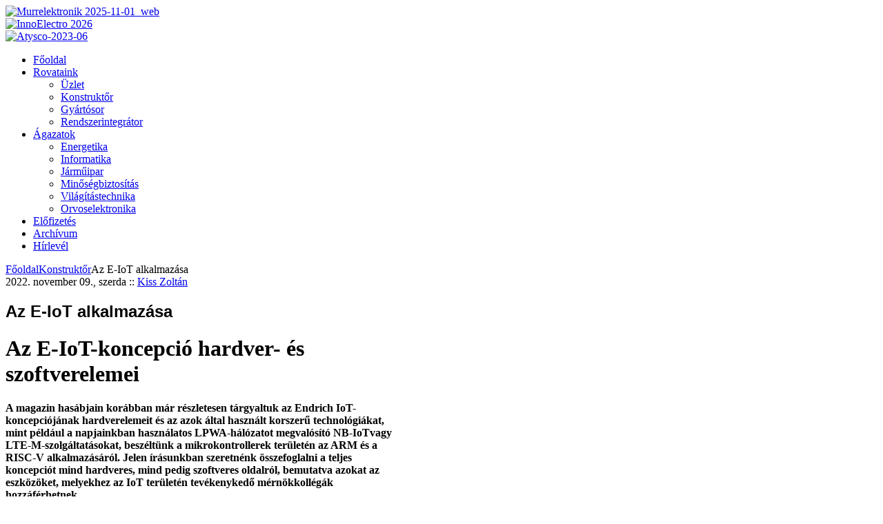

--- FILE ---
content_type: text/html; charset=utf-8
request_url: https://www.elektro-net.hu/konstruktor/9835-az-iot-alkalmazasa
body_size: 14743
content:

<!DOCTYPE html PUBLIC "-//W3C//DTD XHTML 1.0 Transitional//EN" "http://www.w3.org/TR/xhtml1/DTD/xhtml1-transitional.dtd">
<html prefix="og: http://ogp.me/ns#" xmlns="http://www.w3.org/1999/xhtml" xml:lang="hu-hu" lang="hu-hu" >
<head>
<base href="https://www.elektro-net.hu/konstruktor/9835-az-iot-alkalmazasa" />
	<meta http-equiv="content-type" content="text/html; charset=utf-8" />
	<meta name="keywords" content="konstruktőr, eiot, iot, endrich" />
	<meta name="title" content="Az E-IoT alkalmazása" />
	<meta name="author" content="Kiss Zoltán" />
	<meta property="og:url" content="https://www.elektro-net.hu/konstruktor/9835-az-iot-alkalmazasa" />
	<meta property="og:title" content="Elektronet Online - Az E-IoT alkalmazása" />
	<meta property="og:type" content="article" />
	<meta property="og:image" content="https://www.elektro-net.hu/media/k2/items/cache/e1ba04bf717ba31b3e10faf28226ffd3_XS.jpg" />
	<meta name="image" content="https://www.elektro-net.hu/media/k2/items/cache/e1ba04bf717ba31b3e10faf28226ffd3_XS.jpg" />
	<meta property="og:description" content="Az E-IoT-koncepció hardver- és szoftverelemei" />
	<meta name="viewport" content="width=device-width, initial-scale=1.0" />
	<meta name="description" content="Az E-IoT-koncepció hardver- és szoftverelemei" />
	<meta name="generator" content="Elektronet" />
	<title>Elektronet Online - Az E-IoT alkalmazása</title>
	<link href="/favicon.ico" rel="shortcut icon" type="image/vnd.microsoft.icon" />
	<link href="/cache/helix_assets/525e4c7a9abe1665b4b0e5abde9049ff.css" rel="stylesheet" type="text/css" />
	<link href="http://fonts.googleapis.com/css?family=Yanone+Kaffeesatz:light" rel="stylesheet" type="text/css" />
	<link href="/media/com_finder/css/finder.css" rel="stylesheet" type="text/css" />
	<link href="/media/com_icagenda/css/tipTip.css" rel="stylesheet" type="text/css" />
	<style type="text/css">
.sp-wrap {width: 855px;}
		#sp-leftcol {width: 0px}
		#sp-rightcol { width: 280px}
		#sp-maincol {width:575px}#inner_content {width: 575px;}
		#sp-inset1 {width: 0px}#sp-inset2 { width: 0px}h2,h3,h2.itemTitle,h3.catItemTitle,.itemListSubCategories h3,.subCategory h2,.itemCommentsCounter { font-family: 'Yanone Kaffeesatz', 'Helvetica', arial, serif; }
	</style>
	<script type="application/json" class="joomla-script-options new">{"csrf.token":"d5d6946b5956745525558dc2615ddff0","system.paths":{"root":"","base":""}}</script>
	<script src="/cache/helix_assets/bfc312d9283bfc720e27d3478d0ef777.js" type="text/javascript"></script>
	<script src="//connect.facebook.net/hu_HU/all.js#xfbml=1&appId=213307799041340" type="text/javascript"></script>
	<script src="/media/com_finder/js/autocompleter.js" type="text/javascript"></script>
	<script src="/media/jui/js/bootstrap.min.js?4fb20a69f6d0de031da405a4e5e786ac" type="text/javascript"></script>
	<script src="/media/com_icagenda/js/jquery.tipTip.js" type="text/javascript"></script>
	<script type="text/javascript">

		jQuery(function($) {
			SqueezeBox.initialize({});
			initSqueezeBox();
			$(document).on('subform-row-add', initSqueezeBox);

			function initSqueezeBox(event, container)
			{
				SqueezeBox.assign($(container || document).find('a.modal').get(), {
					parse: 'rel'
				});
			}
		});

		window.jModalClose = function () {
			SqueezeBox.close();
		};

		// Add extra modal close functionality for tinyMCE-based editors
		document.onreadystatechange = function () {
			if (document.readyState == 'interactive' && typeof tinyMCE != 'undefined' && tinyMCE)
			{
				if (typeof window.jModalClose_no_tinyMCE === 'undefined')
				{
					window.jModalClose_no_tinyMCE = typeof(jModalClose) == 'function'  ?  jModalClose  :  false;

					jModalClose = function () {
						if (window.jModalClose_no_tinyMCE) window.jModalClose_no_tinyMCE.apply(this, arguments);
						tinyMCE.activeEditor.windowManager.close();
					};
				}

				if (typeof window.SqueezeBoxClose_no_tinyMCE === 'undefined')
				{
					if (typeof(SqueezeBox) == 'undefined')  SqueezeBox = {};
					window.SqueezeBoxClose_no_tinyMCE = typeof(SqueezeBox.close) == 'function'  ?  SqueezeBox.close  :  false;

					SqueezeBox.close = function () {
						if (window.SqueezeBoxClose_no_tinyMCE)  window.SqueezeBoxClose_no_tinyMCE.apply(this, arguments);
						tinyMCE.activeEditor.windowManager.close();
					};
				}
			}
		};
		function fixHeight_sp_bottom () {
					var equalizer_sp_bottom = new Equalizer(".sp-bottom2 > div > div,.sp-bottom3 > div > div,.sp-bottom4 > div > div").equalize("height");
				}
				window.addEvent ("load", function () {
					fixHeight_sp_bottom.delay (300);
				});
				window.addEvent ("resize", function () {
					fixHeight_sp_bottom();
				});	jQuery(document).ready(function(){
		jQuery(".iCtip").tipTip({maxWidth: "200", defaultPosition: "top", edgeOffset: 1});
	});
	</script>
<link href="/templates/shaper_neo/images/favicon.ico" rel="shortcut icon" type="image/x-icon" />	<meta name="have-i-been-pwned-verification" value="d7a90529b1bcf61a3d263985115323ca">
</head>
<body class="bg">

		
		<div id="top-bar" class="clearfix">
			<div class="sp-wrap">
				<div id="sp-top-menu" class="clearfix"><div class="sp-inner clearfix"><div class="bannergroup 2">
<!--
-->
						<div class="banneritem">
																																																																		<a href="/component/banners/click/783" target="_blank" title="Murrelektronik 2025-11-01_web">
								<img src="https://www.elektro-net.hu/images/banners/2025/20251101_banner_machine_vision_hu_728x90.png" alt="Murrelektronik 2025-11-01_web"   />
							</a>
																											<div class="clr"></div>
		</div><!--Banneritem-->
	
						<div class="banneritem">
																																																																		<a href="/component/banners/click/784" target="_blank" title="InnoElectro 2026">
								<img src="https://www.elektro-net.hu/images/banners/2025/inno_2026_banner_728x90.jpg" alt="InnoElectro 2026"   />
							</a>
																											<div class="clr"></div>
		</div><!--Banneritem-->
	

</div><!--Banners-->
</div></div>	
				

				
			</div>	
		</div>
	<div id="inner-bg">
		
		<div id="header" class="clearfix">
			<div class="sp-wrap clearfix">
				<div id="sp-banner" class="clearfix"><div class="sp-inner clearfix"><div class="bannergroup 1">
<!--
-->
						<div class="banneritem">
																																																																		<a href="/component/banners/click/695" target="_blank" title="Atysco-2023-06">
								<img src="https://www.elektro-net.hu/images/banners/2023/20230101_atysco_elektronet_atys-co_headbanner_300dpi-mod.jpg" alt="Atysco-2023-06"   />
							</a>
																											<div class="clr"></div>
		</div><!--Banneritem-->
	

</div><!--Banners-->
</div></div>	
					<a id="logo" style="width:360px;height:98px" href="/" title="Elektronet Online"></a>
<div class="clr"></div><div id="hornav" class="clearfix"><ul class="sp-menu level-0"><li class="menu-item first"><a href="/" class="menu-item first" ><span class="menu"><span class="menu-title">Főoldal</span></span></a></li><li class="menu-item parent"><a href="#" class="menu-item parent"><span class="menu"><span class="menu-title">Rovataink</span></span></a><div class="submenu"><div class="submenu-wrap"><div class="menu-tl"><div class="menu-tr"><div class="menu-tm"></div></div></div><div class="menu-l"><div class="menu-r"><div class="submenu-inner clearfix" style="width: 200px;"><div class="megacol col1 first" style="width: 200px;"><ul class="sp-menu level-1"><li class="menu-item first"><a href="/uzlet" class="menu-item first" ><span class="menu"><span class="menu-title">Üzlet</span></span></a></li><li class="menu-item"><a href="/konstruktor" class="menu-item" ><span class="menu"><span class="menu-title">Konstruktőr</span></span></a></li><li class="menu-item"><a href="/gyartosor" class="menu-item" ><span class="menu"><span class="menu-title">Gyártósor</span></span></a></li><li class="menu-item last"><a href="/rendszerintegrator" class="menu-item last" ><span class="menu"><span class="menu-title">Rendszerintegrátor</span></span></a></li></ul></div></div></div></div><div class="menu-bl"><div class="menu-br"><div class="menu-bm"></div></div></div></div></div></li><li class="menu-item parent"><a href="#" class="menu-item parent"><span class="menu"><span class="menu-title">Ágazatok</span></span></a><div class="submenu"><div class="submenu-wrap"><div class="menu-tl"><div class="menu-tr"><div class="menu-tm"></div></div></div><div class="menu-l"><div class="menu-r"><div class="submenu-inner clearfix" style="width: 200px;"><div class="megacol col1 first" style="width: 200px;"><ul class="sp-menu level-1"><li class="menu-item first"><a href="/energetika" class="menu-item first" ><span class="menu"><span class="menu-title">Energetika</span></span></a></li><li class="menu-item"><a href="/informatika" class="menu-item" ><span class="menu"><span class="menu-title">Informatika</span></span></a></li><li class="menu-item"><a href="/jarmuipar" class="menu-item" ><span class="menu"><span class="menu-title">Járműipar</span></span></a></li><li class="menu-item"><a href="/minosegbiztositas" class="menu-item" ><span class="menu"><span class="menu-title">Minőségbiztosítás</span></span></a></li><li class="menu-item"><a href="/vilagitastechnika" class="menu-item" ><span class="menu"><span class="menu-title">Világítástechnika</span></span></a></li><li class="menu-item last"><a href="/orvoselektronika" class="menu-item last" ><span class="menu"><span class="menu-title">Orvoselektronika</span></span></a></li></ul></div></div></div></div><div class="menu-bl"><div class="menu-br"><div class="menu-bm"></div></div></div></div></div></li><li class="menu-item"><a href="/elofizetes" class="menu-item" ><span class="menu"><span class="menu-title">Előfizetés</span></span></a></li><li class="menu-item"><a href="/cikk-archivum" class="menu-item" ><span class="menu"><span class="menu-title">Archívum</span></span></a></li><li class="menu-item last"><a href="/hirlevel" class="menu-item last" ><span class="menu"><span class="menu-title">Hírlevél</span></span></a></li></ul></div><script type="text/javascript">
//<![CDATA[
	window.addEvent('domready',function(){
				var	limits = $(document.body);
		items_v = [], items_h = [];

		$$('div.submenu').each(function (el) {
			if (el.getParent().getParent().hasClass('level-0')) {
				items_v.push(el);
			} else {
				items_h.push(el);
			}
		});

		new SPMenu(items_v, {
			direction: 'LTR',
			bound: limits,
			fxOptions: {
				transition: Fx.Transitions.linear,
				duration: 300			},
			animation: 'slidefade',
			mode: 'vertical',
			offset:{x:5, y: 0}
		});

		new SPMenu(items_h, {
			direction: 'LTR',
			bound: limits,
			fxOptions: {
				transition: Fx.Transitions.linear,
				duration: 300			},
			animation: 'slidefade',
			mode: 'horizontal',
			offset: {x: -20, y: 5}
		});
	});
//]]>
</script>			</div>	
		</div>	
		
		<div class="main-bg clearfix">	
			<div class="sp-wrap clearfix">
												<div class="clearfix">
					<div id="sp-maincol" class="clearfix">
		<div class="clr"></div>
		<div id="inner_content" class="clearfix"> <!--Component Area-->
							<div class="sp-content-inner clearfix">
				<div id="sp-breadcrumbs" class="clearfix"><div class="sp-inner clearfix"><span class="breadcrumbs">
		<a href="/">Főoldal</a><a href="/konstruktor">Konstruktőr</a><span class="current">Az E-IoT alkalmazása</span></span>
</div></div>	
				<div id="system-message-container">
	</div>

				

<!-- Start K2 Item Layout -->
<span id="startOfPageId9835"></span>

<div id="k2Container" class="itemView">

	<!-- Plugins: BeforeDisplay -->
	
	<!-- K2 Plugins: K2BeforeDisplay -->
	
	<div class="itemHeader">

				<!-- Date created -->
		<span class="itemDateCreated">
			2022. november 09., szerda		</span>
		
				<!-- Item Author -->
		<span class="itemAuthor">
			::
						<a rel="author" href="/szerzoink/author/1031-kisszoltan">Kiss Zoltán</a>
					</span>
		
	  	  <!-- Item title -->
	  <h2 class="itemTitle">
			
	  	Az E-IoT alkalmazása
	  	
	  </h2>
	  

  </div>

  <!-- Plugins: AfterDisplayTitle -->
  
  <!-- K2 Plugins: K2AfterDisplayTitle -->
  
	
	
  <div class="itemBody">

	  <!-- Plugins: BeforeDisplayContent -->
	  
	  <!-- K2 Plugins: K2BeforeDisplayContent -->
	  
	  
	  	  	  <!-- Item introtext -->
	  <div class="itemIntroText">
	  	<div class="article-lead"><h1> Az E-IoT-koncepció hardver- és szoftverelemei </h1></div>	  </div>
	  	  	  <!-- Item fulltext -->
	  <div class="itemFullText">
	  	<p><strong>A magazin hasábjain korábban már részletesen tárgyaltuk az Endrich IoT-koncepciójának hardverelemeit és az azok által használt korszerű technológiákat, mint például a napjainkban használatos LPWA-hálózatot megvalósító NB-IoTvagy LTE-M-szolgáltatásokat, beszéltünk a mikrokontrollerek területén az ARM és a RISC-V alkalmazásáról. Jelen írásunkban szeretnénk összefoglalni a teljes koncepciót mind hardveres, mind pedig szoftveres oldalról, bemutatva azokat az eszközöket, melyekhez az IoT területén tevékenykedő mérnökkollégák hozzáférhetnek.</strong></p>
<h3><strong>Az E-IoT hardvercsalád felépítése</strong></h3>
<p><span style="font-weight: 400;">A teljes család alapkoncepciója a 2020-as Ipar Napjai Nagydíj nyertes RISC-V alapú ipari adatgyűjtő számítógép az E-IoT Board v052 köré szerveződik. Ennek az eszköznek a megszületésekor a legfontosabb szempont egy olyan ipari egylapos számítógép kifejlesztése volt, mely önmagában képes különféle környezeti paraméterek érzékelésére, mikrovezérlője segítségével az alkalmazott szenzorok adatainak a feldolgozására és az elérhető LPWA ( NB-IoT/ LTE-M) vagy ezek hiányában a GSM 2G hálózatán keresztül az Endrich IOT felhőjébe juttatására. Mindezt úgy, hogy a beépített elektronikai alkatrészek jelentős része a saját beszállítóink termékei közül kerüljenek ki, azaz az E-IOT board legyen alkalmas egy mérnöki kiértékelő készlet szerepét is ellátni a komponensértékesítés támogatására.</span></p>
<p style="text-align: center;"><img src="/images/stories/cikkek/2022/04/abra1-mod.jpg" style="display: block; margin-left: auto; margin-right: auto;" /><em>1. ábra: <span style="font-weight: 400;"> Az E-IoT hardvercsalád felépítés</span></em></p>
<p><span style="font-weight: 400;">Értkesítő mérnök kollégáink ma egyetlen eszköz bemutatásával sikeresen képesek demózni hét különböző szenzor, antennák, DC/DC átalakítók, MEMS oszcillátorok működését, nincs szükség külön GIGADEVICE GD32 RISC-V és FIBOCOM MA510 kiértékelő készletet telepíteni, vevőink sokkal kedvezőbb feltételekkel juthatnak egy szélesebb feladatkörre is alkalmazható kombinált tesztpanelhez. A <a href="https://e-iot.info"><span style="font-weight: 400;">https://E-IoT.info</span></a></span><span style="font-weight: 400;"> tudásbázis portálon ráadásul ingyenesen közzétettük a kisszámítógép teljes hardver leírását és az alkalmazható (szabad felhasználású) szoftverekből álló eszközkészletet és a vonatkozó mintakódokat is. További kiértékelő készletként forgalomba került az Endrich által tervezett és értékesített CE-RED tanúsítvánnyal rendelkező 3BIG-MOD LPWA modem tesztelésére alkalmas komplett democsomag is. Az E-IOT alapkoncepció hármas feladatkörrel bír, első az imént említett alkatrész értékesítés támogatására szolgáló kiértékelő eszközként való használat, azonban a fejlesztés igazi célja a további két szegmens. Az E-IoT alkalmas arra, hogy tetszőleges hagyományos eszközöket „okos” eszközzé alakítsunk „retrofit” módon, a hardver megfelelő illesztése útján az eredeti eszközbe - a funkciók változatlanul hagyása mellettegy IOT számítógépet építünk be. A jól megválasztott külső vagy fedélzeti szenzorok alkalmassá teszik a hagyományos készüléket arra, hogy észlelt működési paramétereit (vagy az esetleges anomáliákat) folyamatosan a felhőbe juttassa, esetleges kétirányú adatkapcsolat esetén (pl. MQTT protokoll alkalmazásakor) onnan parancsokat kapjon. Az idei vásárokban, kiállításokon számos ilyen „okosított” eszközt mutattunk be, ilyen volt az okos utcalámpa, mely a fényerő és a hőmérsékleti viszonyok érzékelése mellett esetlegesen fellépő vibráció vagy hanghatások detektálására is képes. Másik példa az okos hűtőszekrény koncepció, mely nemcsak a belső és külső hőmérsékletet figyeli és naplózza, hanem az ajtónyitások számát és azok időtartamát is. Sokkal bonyolultabb és összetetteb feladatot lát el az E-IoT koncepció a testvércégünk, az euroLighting GmbH által forgalmazott UVC légszűrőkben való alkalmazásakor, hiszen itt amellett, hogy a működési paraméterek folyamatos naplózásával a megelőző karbantartás (javítás, illetve kopó-fogyó alkatrészek cseréjének szükségessége) támogatása mellett felhasználói kényelmi funkciót, nevezetesen a légminőség figyelését is megvalósít. Ez a termékváltozat előrevetíti az E-IOT harmadik, számunkra legfontosabb célját is, kiértékelő platformot biztosít saját IoT alapú termékfejlesztésre is. Az E-IOT Board és a hozzá illesztett külső szenzorok segítségével a majdan megvalósítani kívánt termék „deszkamodellje” készíthatő el, mellyel a kipróbálás, tesztelés és akár a teljes szoftver fejlesztés azonnal elvégezhető és időt nyerünk a végleges, méretben és funkcionalitásban optimalizált végtermék létrehozásához. Mi magunk is számos ilyen származtatott PoC (proof of concept) koncepcionális vagy végterméket is készítettünk. Ilyen volt a már fent említett UVC légtisztítókhoz fejlesztett – azóta díjnyertes – telemetriai eszköz, illetve az ennek továbbfejlesztéseként készült, a cikksorozat előző észében részletesen bemutatott , MESH vezetéknélküli szenzorokat is illeszteni képes „Smart Board”. A vezetékmentes szenzorok a szub-gigahertz tartományban működő Neo.mesh protokolt használva ipari környezetben is gond nélkül el tudják juttatni adataikat a Smart Boardhoz, ami pedig Neo.mesh – LPWA gatewayként funkcionál és gondoskodik a lokális szenzorhálózat minden egyes eleme szolgáltatta adatok felhőbe juttatásáról.</span></p>
<p><span style="font-weight: 400;">Szintén a korábbiakban mutattuk be a másik LPWA gatewayként működő eszközünket is, a városi levegőminőség monitorozására kifejlesztett cityBox-ot, ami szintén az E-IoT egyik leszármaztatott variánsa. Az elérhető vezetékes perifériák közül kiemelném az I</span><span style="font-weight: 400;">2</span><span style="font-weight: 400;">C ls SPI buszon keresztül illeszthető olcsó eygedi szenzorokat, illetve a pmOLED kijelzővel rendelkező „mini monitor”-t is.</span></p>
<p><span style="font-weight: 400;">A más MCU platformokon dolgozó mérnök kollégák számára pedig kifejlesztettünk egy olyan szenzor és kommunikációs pajzs családot (2IN1 megoldás), ami egy Arduino Leonardo vagy Raspberry Pi kompatibilis egylapos számítógépből csinál önálló IoT csomópontot.</span></p>
<h3><strong>Az E-IOT szoftver szolgáltatások</strong></h3>
<p><span style="font-weight: 400;">A hardver nem sokat ér szoftveres komponensek nélkül, teljesen nyilvánvaló, hogy az E-IoT koncepció is komoly szoftver eszközkészletet vonultat fel. Az első csoportja ezen szolgáltatásoknak a beágyazott szoftverek rétege, ezek a C/C++ nyelven íródott firmware változatok ARM / RISC-V alapú mikrokontrollerek számára készültek. Az E-IoT boardhoz tartozó UDP és MQTT kommunikációra, emberi és gépi olvasásra alkalmas változatok forráskódja és mintakódjai részletes magyarázatokkal ellátva szabadon elérhetők. Az E-IoT eddig tárgyalt hardver elemei a GigaDevice GD32 ( ARM és RISC-V), a Microchip SAMD21 és SAMD51 , illetve az RP2040 MCU családokra épülnek, így ebben a szoftver rétegben is az ezekhez tartozó firmware változatok találhatók meg.</span></p>
<p><span style="font-weight: 400;">A következő fontos szolgáltatás csomag a WEBES alapú Endrich Cloud Database , melyet egy Linux operációs rendszer alatt futó Apache Web Szerver szolgáltat MySQL relációs adatbázissal kombinálva. Itt valósul meg az ECDB felhasználó adminisztrációja és az engedélyezett eszközöket is itt lehet menedzselni. 7/24</span><span style="font-weight: 400;">-</span><span style="font-weight: 400;">ben futó UDP port figyelő szolgáltatás és a közeljövőben induló MQTT bróker biztosítja, hogy ne maradjon el egyik okosszenzorról érkező adathalmaz regisztrálása és DB-be mentése sem. Az eszközmenedzsmenthez WEB alapú adminisztrációs portál áll rendelkezésre, ahol a hozzáféréssel rendelkező partnereink szabadon regisztrálhatják saját E-IoT vagy egyéb IoT eszközeiket is.</span></p>
<p style="text-align: center;"><img src="/images/stories/cikkek/2022/04/abra2-mod.jpg" style="display: block; margin-left: auto; margin-right: auto;" /><em>2. ábra: <span style="font-weight: 400;">Az E-IoT szoftveres eszközkészlete</span></em></p>
<p><span style="font-weight: 400;">A felhő alapú adatbázis egyszerre gondoskodik az adminisztrációs feladatokról, teszi lehetővé a szenzorok adatainak letöltését, valamint kiszolgálja az Endrich Visualization Gateway szolgáltatást, azt a WEB alapú grafikus adatmegjelenítést, mely lehetővé teszi hordozható eszközeinken a világ bármely pontján figyelemmel kísérni eszközeink által szolgáltatott okosszenzor adatokat.</span></p>
<p><span style="font-weight: 400;">Az ADMINISTRÁCIÓS RÉTEG felhasználói felülete a WEB alapú „Admin Tool”. A VIZUALIZÁIÓS RÉTEG-et a fent említett Endrich Visual Gateway és az újonnan fejlesztett Apple eszközökre telepíthető IoS App alkotja.</span></p>
<p style="text-align: center;"><img src="/images/stories/cikkek/2022/04/abra2-kepernyok-mod.jpg" style="display: block; margin-left: auto; margin-right: auto;" /><em></em></p>
<p style="text-align: center;"><em>2. ábra: <span style="font-weight: 400;">Az E-IoT IoS App felhasználói felülete</span></em></p>
<p><span style="font-weight: 400;">Az applikáció specialitása, hogy nemcsak a szenzoradatok megjelenítésére alkalmas, hanem az Endrich integrálta a teljes tudásbázisát, megtalálhatók az E-IoT-vel kapcsolatos technikai információk, hardver és szoftver útmutatók, az E-IoT-vel kapcsolatos videók, előadások, TV szereplések, valamit a cikk szerzőjének korábbi írásai is gyűjteményes formában.</span></p>
<p><span style="font-weight: 400;">Adatokat azonban nem csak egyszerű vizuális megjelenítés útján dolgozhat fel a felhasználó, hanem saját eszközeire vonatkoztatva azok nyers adataihoz is hozzáférhet (ADATELÉRÉSI RÉTEG). Teheti ezt az Amin Tool-on keresztül, ahol Excel formátumban nyerhető ki az adat, de lekérdezhetők az értékek valós időben a vadonatúj E-IoT Sensor API-n keresztül is. Ilyenkor egy speciális WEB hívásra van szükség és paraméterként az eszköz IMEI számát és a lekérdezés időintervallumát megadva a szenzorok mérései JSON formátumban érkeznek meg. Ez utóbbi módszerrel a partnereink az Endrich Felhőben tárolt adataikat saját rendszerükben képesek valós időben feldolgozni.</span></p>
<p><span style="font-weight: 400;">Reméljük, hogy a témában megjelent cikkeinkkel kicsit részletesebb képet tudtunk adni az Ipar 4.0, az IoT és az AI világában kevésbé jártas kollégák számára is, nekünk ez az utazás alkatrész disztribútorként és újdonsült termékfejlesztőként nagyon izgalmas. Szerencsére a nemzetközi mérnöktársadalom is jól fogadja az E-IoT platformot, a korábban már említett magyar díjak és a Német Innovációs Nagydíj elnyerése után most a plovdivi Nemzetközi Technikai Vásár aranyérmét is odaítélte a zsűri. Nyugat-európai porondon a párizsi SIDO és a müncheni Electronica kiállításokon találkozhatnak a termékeinkkel, a társkonferenciákon pedig előadóként is ezekről fogok beszélni. Magyarországon az idén utoljára a Telkiben novemberben megrendezésre kerülő TECHFerence konferencián lesz szó az <a href="https://e-iot.info/" target="_blank" rel="noopener noreferrer">E-IoT</a>-ról.</span></p>	  </div>
	  	  
		<div class="clr"></div>

	  
		
	  <!-- Plugins: AfterDisplayContent -->
	  
	  <!-- K2 Plugins: K2AfterDisplayContent -->
	  
	  <div class="clr"></div>
  </div>

		
    <div class="itemLinks">

				<!-- Item category -->
		<div class="itemCategory">
			<span>Kategória:</span>
			<a href="/konstruktor">Konstruktőr</a>
		</div>
		
	  	  <!-- Item tags -->
	  <div class="itemTagsBlock">
		  <span>Címkék:</span>
		  <ul class="itemTags">
		    		    <li><a href="/cikkek/tag/endrich">endrich</a></li>
		    		    <li><a href="/cikkek/tag/iot">iot</a></li>
		    		    <li><a href="/cikkek/tag/eiot">eiot</a></li>
		    		    <li><a href="/cikkek/tag/konstruktőr">konstruktőr</a></li>
		    		  </ul>
		  <div class="clr"></div>
	  </div>
	  
	  
		<div class="clr"></div>
  </div>
  
    <!-- Author Block -->
  <div class="itemAuthorBlock">
  	  	
    <div class="itemAuthorDetails">
      <h3 class="itemAuthorName">
      	<a rel="author" href="/szerzoink/author/1031-kisszoltan">Kiss Zoltán</a>
      </h3>

      
      
      
			<div class="clr"></div>

			<!-- K2 Plugins: K2UserDisplay -->
			
    </div>
    <div class="clr"></div>
  </div>
  
    <!-- Latest items from author -->
	<div class="itemAuthorLatest">
		<h3>Legfrissebbek a szerzőtől: Kiss Zoltán</h3>
		<ul>
						<li class="even">
				<a href="/konstruktor/9798-iot-alkalmazasa">E-IoT alkalmazása</a>
			</li>
						<li class="odd">
				<a href="/konstruktor/9850-gigadevice-32-bites-mikrovezerloi-iot-alkalmazasokhoz">A GigaDevice 32 bites mikrovezérlői IoT alkalmazásokhoz</a>
			</li>
						<li class="even">
				<a href="/konstruktor/9681-tudasbazis-2021">e-Tudásbázis, 2021</a>
			</li>
						<li class="odd">
				<a href="/konstruktor/9558-mesterseges-intelligencia-taplaleka-az-adat-az-endrich-iot-teszt-platform-2021">A mesterséges intelligencia tápláléka az ADAT – Az Endrich E-IoT teszt-platform 2021</a>
			</li>
						<li class="even">
				<a href="/konstruktor/9490-sitime-mems-oszcillatorok-programozasa-time-machine-ii">SiTime MEMS-oszcillátorok programozása – a Time Machine II</a>
			</li>
					</ul>
		<div class="clr"></div>
	</div>
	
	
    <!-- Related items by tag -->
	<div class="itemRelated">
		<h3>Kapcsolódó elemek</h3>
		<ul>
						<li class="even">

								<a class="itemRelTitle" href="/uzlet/10096-2025-tol-egyseges-nev-alatt-folytatjak-4ig-tavkozlesi-vallalatai">2025-től egységes név alatt folytatják a 4iG távközlési vállalatai</a>
				
				
				
				
				
				
				
							</li>
						<li class="odd">

								<a class="itemRelTitle" href="/konstruktor/10094-wi-fi-es-lora-hibrid-technologia-az-iot-halozatokhoz">Wi-Fi és LoRa hibrid technológia az IoT hálózatokhoz</a>
				
				
				
				
				
				
				
							</li>
						<li class="even">

								<a class="itemRelTitle" href="/uzlet/10039-az-innoelectro-nagydij-dijazottjai">Az InnoElectro Nagydíj díjazottjai</a>
				
				
				
				
				
				
				
							</li>
						<li class="odd">

								<a class="itemRelTitle" href="/konstruktor/9961-egy-erdekes-diszciplina-critical-making">Egy érdekes diszciplína: critical making</a>
				
				
				
				
				
				
				
							</li>
						<li class="even">

								<a class="itemRelTitle" href="/konstruktor/9953-kingston-xs1000-villamgyors-zsebmeretu-ssd">Kingston XS1000: villámgyors, zsebméretű SSD</a>
				
				
				
				
				
				
				
							</li>
						<li class="clr"></li>
		</ul>
		<div class="clr"></div>
	</div>
	
	<div class="clr"></div>

  
  
  
  <!-- Plugins: AfterDisplay -->
  
  <!-- K2 Plugins: K2AfterDisplay -->
  
  
 
		<div class="itemBackToTop">
		<a class="k2Anchor" href="/konstruktor/9835-az-iot-alkalmazasa#startOfPageId9835">
			Vissza a tetejére		</a>
	</div>
	
	<div class="clr"></div>
</div>
<!-- End K2 Item Layout -->

<!-- JoomlaWorks "K2" (v2.6.9) | Learn more about K2 at http://getk2.org -->


			</div>
				<div id="sp-utility" class="sp-modCol2 clearfix"><div class="sp-inner clearfix"><div style="width:50%" class="sp-block  separator"><div id="sp-utility1" class="mod-block sp-utility1  first">	<div class="module fixed-height-1">	
		<div class="mod-wrapper clearfix">		
						<h3 class="header">			
				<span>Tudomány</span> / Alapkutatás				</h3>
				<span class="badge fixed-height-1"></span>						<div class="mod-content clearfix">	
				<div class="mod-inner clearfix">
					

<div class="custom fixed-height-1"  >
	<a href="/cikkek/tag/tudomány"><img src="/images/design/boxes/tudomany.jpg" alt="tudomany" width="258" height="190" /></a></div>
				</div>
			</div>
		</div>
	</div>
	<div class="gap"></div>
		<div class="module fixed-height-1">	
		<div class="mod-wrapper clearfix">		
						<h3 class="header">			
				<span>CAD/CAM</span>				</h3>
				<span class="badge fixed-height-1"></span>						<div class="mod-content clearfix">	
				<div class="mod-inner clearfix">
					

<div class="custom fixed-height-1"  >
	<a href="/cikkek/tag/tervezés"><img src="/images/design/boxes/cad.jpg" alt="cad" /></a></div>
				</div>
			</div>
		</div>
	</div>
	<div class="gap"></div>
	</div></div><div style="width:50%" class="sp-block "><div id="sp-utility2" class="mod-block sp-utility2  last">	<div class="module fixed-height-1">	
		<div class="mod-wrapper clearfix">		
						<h3 class="header">			
				<span>Járműelektronika</span>				</h3>
				<span class="badge fixed-height-1"></span>						<div class="mod-content clearfix">	
				<div class="mod-inner clearfix">
					

<div class="custom fixed-height-1"  >
	<a href="/cikkek/tag/Járműelektronika"><img src="/images/design/boxes/jarmu.jpg" alt="jarmuelektronika" /></a></div>
				</div>
			</div>
		</div>
	</div>
	<div class="gap"></div>
	</div></div></div></div>	
	</div>
		<div class="clr"></div>
	</div>	<div id="sp-rightcol">
			<div id="sp-right" class="clearfix"><div class="sp-inner clearfix">	<div class="module">	
		<div class="mod-wrapper clearfix">		
					<div class="mod-content clearfix">	
				<div class="mod-inner clearfix">
					
<script type="text/javascript">
//<![CDATA[
	window.addEvent('domready', function() {
		var value;

		// Set the input value if not already set.
		if (!document.id('mod-finder-searchword').getProperty('value')) {
			document.id('mod-finder-searchword').setProperty('value', 'Keresés...');
		}

		// Get the current value.
		value = document.id('mod-finder-searchword').getProperty('value');

		// If the current value equals the default value, clear it.
		document.id('mod-finder-searchword').addEvent('focus', function() {
			if (this.getProperty('value') == 'Keresés...') {
				this.setProperty('value', '');
			}
		});

		// If the current value is empty, set the previous value.
		document.id('mod-finder-searchword').addEvent('blur', function() {
			if (!this.getProperty('value')) {
				this.setProperty('value', value);
			}
		});

		document.id('mod-finder-searchform').addEvent('submit', function(e){
			e = new Event(e);
			e.stop();

			// Disable select boxes with no value selected.
			if (document.id('mod-finder-advanced') != null) {
				document.id('mod-finder-advanced').getElements('select').each(function(s){
					if (!s.getProperty('value')) {
						s.setProperty('disabled', 'disabled');
					}
				});
			}

			document.id('mod-finder-searchform').submit();
		});

		/*
		 * This segment of code sets up the autocompleter.
		 */
								var url = '/component/finder/?task=suggestions.display&format=json&tmpl=component';
			var ModCompleter = new Autocompleter.Request.JSON(document.id('mod-finder-searchword'), url, {'postVar': 'q'});
			});
//]]>
</script>

<form id="mod-finder-searchform" action="/kereses" method="get">
	<div class="finder">
		<input type="text" name="q" id="mod-finder-searchword" class="inputbox" size="25" value="" />
							</div>
</form>
				</div>
			</div>
		</div>
	</div>
	<div class="gap"></div>
		<div class="module">	
		<div class="mod-wrapper clearfix">		
					<div class="mod-content clearfix">	
				<div class="mod-inner clearfix">
					<script type="text/javascript">
					<!--
						if(typeof acymailingModule == 'undefined'){
				var acymailingModule = [];
			}
			
			acymailingModule['emailRegex'] = /^[a-z0-9!#$%&\'*+\/=?^_`{|}~-]+(?:\.[a-z0-9!#$%&\'*+\/=?^_`{|}~-]+)*\@([a-z0-9-]+\.)+[a-z0-9]{2,20}$/i;

			acymailingModule['NAMECAPTION'] = 'Név';
			acymailingModule['NAME_MISSING'] = 'Adja meg a nevét';
			acymailingModule['EMAILCAPTION'] = 'Email';
			acymailingModule['VALID_EMAIL'] = 'Kérjük, érvényes e-mail címet adjon meg';
			acymailingModule['ACCEPT_TERMS'] = 'Fogadja el a használati feltételeket';
			acymailingModule['CAPTCHA_MISSING'] = 'Kérem írja be a képen látható biztonsági kódot:';
			acymailingModule['NO_LIST_SELECTED'] = 'Kérjük, válassza ki melyik témákra kíván feliratkozni';
		
					//-->
				</script>
<script type="text/javascript" src="https://www.elektro-net.hu/media/com_acymailing/js/acymailing_module.js?v=5105" ></script>

<link rel="stylesheet" property="stylesheet" href="https://www.elektro-net.hu/media/com_acymailing/css/module_default.css?v=1550177604" type="text/css" />
<script type="text/javascript">
				<!--
					
		acymailingModule['level'] = 'enterprise';
		
				//-->
				</script><script type="text/javascript">
				<!--
					acymailingModule['reqFieldsformAcymailing41881'] = Array('name','html');
		acymailingModule['validFieldsformAcymailing41881'] = Array('Adjon meg egy értéket a Név mezőhöz','Adjon meg egy értéket a Küldés mezőhöz');
				//-->
					</script><div class="acymailing_module" id="acymailing_module_formAcymailing41881">
	<div class="acymailing_fulldiv" id="acymailing_fulldiv_formAcymailing41881"  >
		<form id="formAcymailing41881" action="/konstruktor" onsubmit="return submitacymailingform('optin','formAcymailing41881')" method="post" name="formAcymailing41881"  >
		<div class="acymailing_module_form" >
						<div class="acymailing_form">
					<p class="onefield fieldacyname" id="field_name_formAcymailing41881">								<span class="acyfield_name acy_requiredField">
								<input id="user_name_formAcymailing41881"  style="width:94%" onfocus="if(this.value == 'Név') this.value = '';" onblur="if(this.value=='') this.value='Név';" type="text" class="inputbox required" name="user[name]" value="Név" title="Név"/>								</span>
								</p>
								<p class="onefield fieldacyemail" id="field_email_formAcymailing41881">								<span class="acyfield_email acy_requiredField">
								<input id="user_email_formAcymailing41881"  style="width:94%" onfocus="if(this.value == 'Email') this.value = '';" onblur="if(this.value=='') this.value='Email';" type="text" class="inputbox required" name="user[email]" value="Email" title="Email"/>								</span>
								</p>
								
					
					<p class="acysubbuttons">
												<input class="button subbutton btn btn-primary" type="submit" value="Feliratkozom a hírlevélre!" name="Submit" onclick="try{ return submitacymailingform('optin','formAcymailing41881'); }catch(err){alert('The form could not be submitted '+err);return false;}"/>
											</p>
				</div>
			<script type="text/javascript">
						<!--
						
acymailingModule['excludeValuesformAcymailing41881'] = [];
acymailingModule['excludeValuesformAcymailing41881']['name'] = 'Név';
acymailingModule['excludeValuesformAcymailing41881']['email'] = 'Email';

						//-->
						</script>			<input type="hidden" name="ajax" value="1"/>
			<input type="hidden" name="acy_source" value="module_158" />
			<input type="hidden" name="ctrl" value="sub"/>
			<input type="hidden" name="task" value="notask"/>
			<input type="hidden" name="redirect" value="https%3A%2F%2Fwww.elektro-net.hu%2Fkonstruktor%2F9835-az-iot-alkalmazasa"/>
			<input type="hidden" name="redirectunsub" value="https%3A%2F%2Fwww.elektro-net.hu%2Fkonstruktor%2F9835-az-iot-alkalmazasa"/>
			<input type="hidden" name="option" value="com_acymailing"/>
						<input type="hidden" name="hiddenlists" value="2,4"/>
			<input type="hidden" name="acyformname" value="formAcymailing41881" />
						<input type="hidden" name="Itemid" value="326"/>			</div>
		</form>
	</div>
	</div>

				</div>
			</div>
		</div>
	</div>
	<div class="gap"></div>
		<div class="module">	
		<div class="mod-wrapper clearfix">		
					<div class="mod-content clearfix">	
				<div class="mod-inner clearfix">
					<div class="bannergroup 4">
<!--
-->
						<div class="banneritem">
																																																																		<a href="/component/banners/click/548" target="_blank" title="Phoenix – 2021_02">
								<img src="https://www.elektro-net.hu/images/banners/2021/20210204_poenix_mecano_250x125.gif" alt="Phoenix – 2021_02" width ="250" height ="125" />
							</a>
																											<div class="clr"></div>
		</div><!--Banneritem-->
	
						<div class="banneritem">
																																																																		<a href="/component/banners/click/684" target="_blank" title="Rohde &amp; Schwarz 2023">
								<img src="https://www.elektro-net.hu/images/banners/2018/scope_portfolio_250x250_ung.gif" alt="Rohde & Schwarz 2023" width ="250" height ="250" />
							</a>
																											<div class="clr"></div>
		</div><!--Banneritem-->
	
						<div class="banneritem">
																																																																		<a href="/component/banners/click/786" target="_blank" title="Microchip 2025-12">
								<img src="https://www.elektro-net.hu/images/banners/2025/20251201_microchip_194417-ba544-mcp9604-300x250px_elektronet.jpg" alt="Microchip 2025-12"   />
							</a>
																											<div class="clr"></div>
		</div><!--Banneritem-->
	
						<div class="banneritem">
																																																																		<a href="/component/banners/click/699" target="_blank" title="TMS-2023-06-09">
								<img src="https://www.elektro-net.hu/images/banners/2023/tms_elektronet_hu.gif" alt="TMS-2023-06-09"   />
							</a>
																											<div class="clr"></div>
		</div><!--Banneritem-->
	

</div><!--Banners-->
				</div>
			</div>
		</div>
	</div>
	<div class="gap"></div>
		<div class="module">	
		<div class="mod-wrapper clearfix">		
						<h3 class="header">			
				<span>Rendezvények</span> / Kiállítások				</h3>
										<div class="mod-content clearfix">	
				<div class="mod-inner clearfix">
					<!--
 * iCagenda PRO Event List Module by Jooml!C
 *
 * @copyright	Copyright (c)2012-2015 JOOMLIC - All rights reserved.
 * @version		3.4
 *
-->
<div class="ic_eventlist"><div class="ic-section ic-group"><div class="ic-msg-no-event">Mostanában nincsenek események</div><div class="ic-msg-no-event">Nincs megjeleníthető esemény</div></div></div><div style="clear:both"></div>				</div>
			</div>
		</div>
	</div>
	<div class="gap"></div>
		<div class="module">	
		<div class="mod-wrapper clearfix">		
					<div class="mod-content clearfix">	
				<div class="mod-inner clearfix">
					<div class="bannergroup 1">
<!--
-->
						<div class="banneritem">
																																																																		<a href="/component/banners/click/591" target="_blank" title="Sicontact 20211025">
								<img src="https://www.elektro-net.hu/images/banners/2021/20211025_eset_banner_2021-rovid.gif" alt="Sicontact 20211025" width ="250" height ="250" />
							</a>
																											<div class="clr"></div>
		</div><!--Banneritem-->
	

</div><!--Banners-->
				</div>
			</div>
		</div>
	</div>
	<div class="gap"></div>
	</div></div>	</div>
		
				</div>
			</div>

							<div id="bottom-bottom-wrapper">
					<div class="sp-inner clearfix">
						<div style="width:100%" class="sp-block "><div id="bottom-bottom" class="mod-block bottom-bottom single"><div class="bannergroup 6">
<!--
-->
						<div class="banneritem">
																																																																		<a href="/component/banners/click/97" target="_blank" title="Chipcad">
								<img src="https://www.elektro-net.hu/images/banners/partners/banner_chipcad.jpg" alt="Chipcad Kft."   />
							</a>
																											<div class="clr"></div>
		</div><!--Banneritem-->
	
						<div class="banneritem">
																																																																		<a href="/component/banners/click/99" target="_blank" title="Endrich">
								<img src="https://www.elektro-net.hu/images/banners/partners/banner_endrich.jpg" alt="Endrich"   />
							</a>
																											<div class="clr"></div>
		</div><!--Banneritem-->
	
						<div class="banneritem">
																																																																		<a href="/component/banners/click/102" target="_blank" title="Microchip">
								<img src="https://www.elektro-net.hu/images/banners/partners/banner_microchip.jpg" alt="Microchip"   />
							</a>
																											<div class="clr"></div>
		</div><!--Banneritem-->
	
						<div class="banneritem">
																																																																		<a href="/component/banners/click/104" target="_blank" title="National Instruments">
								<img src="https://www.elektro-net.hu/images/banners/partners/banner_ni.jpg" alt="National Instruments"   />
							</a>
																											<div class="clr"></div>
		</div><!--Banneritem-->
	
						<div class="banneritem">
																																																																		<a href="/component/banners/click/105" target="_blank" title="Phoenix Mecano">
								<img src="https://www.elektro-net.hu/images/banners/partners/banner_pm.jpg" alt="Phoenix Mecano"   />
							</a>
																											<div class="clr"></div>
		</div><!--Banneritem-->
	
						<div class="banneritem">
																																																																		<a href="/component/banners/click/106" target="_blank" title="RS Components">
								<img src="https://www.elektro-net.hu/images/banners/partners/banner_rs.jpg" alt="RS Components"   />
							</a>
																											<div class="clr"></div>
		</div><!--Banneritem-->
	

</div><!--Banners-->
</div></div>					</div>
				</div>
			
			<div id="sp-bottom" class="sp-modCol3 clearfix"><div class="sp-wrap clearfix"><div class="sp-inner clearfix"><div style="width:33.333%" class="sp-block  separator"><div id="sp-bottom2" class="mod-block sp-bottom2  first">	<div class="module">	
		<div class="mod-wrapper-flat clearfix">		
						<h3 class="header">			
				<span>Elektronet</span> nyomtatott kiadás				</h3>
										<div class="mod-content clearfix">	
				<div class="mod-inner clearfix">
					

<div class="custom"  >
	<p><a href="/component/k2/content/15?Itemid=126"><img style="margin: 0px 10px 20px; width: 110px; float: left;" src="/images/elektronet_covers/en_2023-4.jpg" alt="en 2023 4" width="1000" /></a></p>
<p>Legfrissebb lapszámunk kapható az újságárusoknál, vagy <a href="/elofizetes">előfizethető honlapunkon, itt!</a></p></div>
				</div>
			</div>
		</div>
	</div>
		<div class="module_none">	
		<div class="mod-wrapper-flat clearfix">		
						<h3 class="header">			
				<span>Elektronet</span> digitális kiadás				</h3>
				<span class="badge_none"></span>						<div class="mod-content clearfix">	
				<div class="mod-inner clearfix">
					

<div class="custom_none"  >
	<p><a href="https://digitalstand.hu/foldgomb"><img style="margin: 0 10px 15px; float: left; width: 110px;" src="/images/design/digitalstand.png" width="110" alt="digitalstand" /></a></p>
<p>Lapszámaink digitálisan is elérhetőek a digitalstand.hu oldalon, hogy kedvenc lapja mindig Önnél legyen!</p></div>
				</div>
			</div>
		</div>
	</div>
	</div></div><div style="width:33.333%" class="sp-block  separator"><div id="sp-bottom3" class="mod-block sp-bottom3 ">	<div class="module mostread">	
		<div class="mod-wrapper-flat clearfix">		
						<h3 class="header">			
				<span>Legolvasottabb</span> cikkeink				</h3>
				<span class="badge mostread"></span>						<div class="mod-content clearfix">	
				<div class="mod-inner clearfix">
					
<div id="k2ModuleBox128" class="k2ItemsBlock  mostread">

		<div class="k2FeedIcon">
		<a href="/konstruktor/itemlist?format=feed&amp;moduleID=128" title="Feliratkozás az RSS csatornára">
			<span>Feliratkozás az RSS csatornára</span>
		</a>
		<div class="clr"></div>
	</div>
	
	
	  <ul>
        <li class="even">

      <!-- Plugins: BeforeDisplay -->
      
      <!-- K2 Plugins: K2BeforeDisplay -->
      
      
	  	  
	  
            <a class="moduleItemTitle" href="/cikk-archivum/44-bel-stewart-magjack-csatlakozok">Bel Stewart-MagJack csatlakozók</a><br />
      
      	
      
      	  
			  	

      <!-- Plugins: AfterDisplayTitle -->
      
      <!-- K2 Plugins: K2AfterDisplayTitle -->
      
      <!-- Plugins: BeforeDisplayContent -->
      
      <!-- K2 Plugins: K2BeforeDisplayContent -->
      	  
      			
      	  
      	  
		
			  

      <div class="clr"></div>

      <div class="clr"></div>

      <!-- Plugins: AfterDisplayContent -->
      
      <!-- K2 Plugins: K2AfterDisplayContent -->
      
      
      
      <!-- Plugins: AfterDisplay -->
      
      <!-- K2 Plugins: K2AfterDisplay -->
      
      <div class="clr"></div>
    </li>
        <li class="odd">

      <!-- Plugins: BeforeDisplay -->
      
      <!-- K2 Plugins: K2BeforeDisplay -->
      
      
	  	  
	  
            <a class="moduleItemTitle" href="/cikk-archivum/2387-erintesvedelmi-muszerek-kepessegei">Érintésvédelmi műszerek képességei</a><br />
      
      	
      
      	  
			  	

      <!-- Plugins: AfterDisplayTitle -->
      
      <!-- K2 Plugins: K2AfterDisplayTitle -->
      
      <!-- Plugins: BeforeDisplayContent -->
      
      <!-- K2 Plugins: K2BeforeDisplayContent -->
      	  
      			
      	  
      	  
		
			  

      <div class="clr"></div>

      <div class="clr"></div>

      <!-- Plugins: AfterDisplayContent -->
      
      <!-- K2 Plugins: K2AfterDisplayContent -->
      
      
      
      <!-- Plugins: AfterDisplay -->
      
      <!-- K2 Plugins: K2AfterDisplay -->
      
      <div class="clr"></div>
    </li>
        <li class="even">

      <!-- Plugins: BeforeDisplay -->
      
      <!-- K2 Plugins: K2BeforeDisplay -->
      
      
	  	  
	  
            <a class="moduleItemTitle" href="/cikk-archivum/47-amerikai-tudomanyos-elismereset-kalman-szuro-megalkotojanak">Amerikai tudományos elismerését a Kálmán-szűrő megalkotójának</a><br />
      
      	
      
      	  
			  	

      <!-- Plugins: AfterDisplayTitle -->
      
      <!-- K2 Plugins: K2AfterDisplayTitle -->
      
      <!-- Plugins: BeforeDisplayContent -->
      
      <!-- K2 Plugins: K2BeforeDisplayContent -->
      	  
      			
      	  
      	  
		
			  

      <div class="clr"></div>

      <div class="clr"></div>

      <!-- Plugins: AfterDisplayContent -->
      
      <!-- K2 Plugins: K2AfterDisplayContent -->
      
      
      
      <!-- Plugins: AfterDisplay -->
      
      <!-- K2 Plugins: K2AfterDisplay -->
      
      <div class="clr"></div>
    </li>
        <li class="odd">

      <!-- Plugins: BeforeDisplay -->
      
      <!-- K2 Plugins: K2BeforeDisplay -->
      
      
	  	  
	  
            <a class="moduleItemTitle" href="/cikk-archivum/48-2022-re-nm-es-gyartastechnologiat-celoz-meg-az-intel">2022-re 4 nm-es gyártástechnológiát céloz meg az Intel</a><br />
      
      	
      
      	  
			  	

      <!-- Plugins: AfterDisplayTitle -->
      
      <!-- K2 Plugins: K2AfterDisplayTitle -->
      
      <!-- Plugins: BeforeDisplayContent -->
      
      <!-- K2 Plugins: K2BeforeDisplayContent -->
      	  
      			
      	  
      	  
		
			  

      <div class="clr"></div>

      <div class="clr"></div>

      <!-- Plugins: AfterDisplayContent -->
      
      <!-- K2 Plugins: K2AfterDisplayContent -->
      
      
      
      <!-- Plugins: AfterDisplay -->
      
      <!-- K2 Plugins: K2AfterDisplay -->
      
      <div class="clr"></div>
    </li>
        <li class="even">

      <!-- Plugins: BeforeDisplay -->
      
      <!-- K2 Plugins: K2BeforeDisplay -->
      
      
	  	  
	  
            <a class="moduleItemTitle" href="/cikk-archivum/46-egyedi-es-szeriamozgatasi-es-ellenorzesi-rendszerek-folyamatok-automatizalasahoz">Egyedi és szériamozgatási és -ellenőrzési rendszerek a folyamatok automatizálásához</a><br />
      
      	
      
      	  
			  	

      <!-- Plugins: AfterDisplayTitle -->
      
      <!-- K2 Plugins: K2AfterDisplayTitle -->
      
      <!-- Plugins: BeforeDisplayContent -->
      
      <!-- K2 Plugins: K2BeforeDisplayContent -->
      	  
      			
      	  
      	  
		
			  

      <div class="clr"></div>

      <div class="clr"></div>

      <!-- Plugins: AfterDisplayContent -->
      
      <!-- K2 Plugins: K2AfterDisplayContent -->
      
      
      
      <!-- Plugins: AfterDisplay -->
      
      <!-- K2 Plugins: K2AfterDisplay -->
      
      <div class="clr"></div>
    </li>
        <li class="odd">

      <!-- Plugins: BeforeDisplay -->
      
      <!-- K2 Plugins: K2BeforeDisplay -->
      
      
	  	  
	  
            <a class="moduleItemTitle" href="/cikk-archivum/45-valodi-es-biztonsagos-alternativa-boltokbol-kivont-izzolampakra">Valódi és biztonságos alternatíva a boltokból kivont izzólámpákra</a><br />
      
      	
      
      	  
			  	

      <!-- Plugins: AfterDisplayTitle -->
      
      <!-- K2 Plugins: K2AfterDisplayTitle -->
      
      <!-- Plugins: BeforeDisplayContent -->
      
      <!-- K2 Plugins: K2BeforeDisplayContent -->
      	  
      			
      	  
      	  
		
			  

      <div class="clr"></div>

      <div class="clr"></div>

      <!-- Plugins: AfterDisplayContent -->
      
      <!-- K2 Plugins: K2AfterDisplayContent -->
      
      
      
      <!-- Plugins: AfterDisplay -->
      
      <!-- K2 Plugins: K2AfterDisplay -->
      
      <div class="clr"></div>
    </li>
        <li class="even">

      <!-- Plugins: BeforeDisplay -->
      
      <!-- K2 Plugins: K2BeforeDisplay -->
      
      
	  	  
	  
            <a class="moduleItemTitle" href="/cikk-archivum/2404-skype-messze-tobb-mint-egy-voip-telefon">Skype: messze több, mint egy VoIP-telefon</a><br />
      
      	
      
      	  
			  	

      <!-- Plugins: AfterDisplayTitle -->
      
      <!-- K2 Plugins: K2AfterDisplayTitle -->
      
      <!-- Plugins: BeforeDisplayContent -->
      
      <!-- K2 Plugins: K2BeforeDisplayContent -->
      	  
      			
      	  
      	  
		
			  

      <div class="clr"></div>

      <div class="clr"></div>

      <!-- Plugins: AfterDisplayContent -->
      
      <!-- K2 Plugins: K2AfterDisplayContent -->
      
      
      
      <!-- Plugins: AfterDisplay -->
      
      <!-- K2 Plugins: K2AfterDisplay -->
      
      <div class="clr"></div>
    </li>
        <li class="odd">

      <!-- Plugins: BeforeDisplay -->
      
      <!-- K2 Plugins: K2BeforeDisplay -->
      
      
	  	  
	  
            <a class="moduleItemTitle" href="/cikk-archivum/2867-szilicium-volgy-valasza-globalis-valsagra">A Szilícium-völgy válasza a globális válságra</a><br />
      
      	
      
      	  
			  	

      <!-- Plugins: AfterDisplayTitle -->
      
      <!-- K2 Plugins: K2AfterDisplayTitle -->
      
      <!-- Plugins: BeforeDisplayContent -->
      
      <!-- K2 Plugins: K2BeforeDisplayContent -->
      	  
      			
      	  
      	  
		
			  

      <div class="clr"></div>

      <div class="clr"></div>

      <!-- Plugins: AfterDisplayContent -->
      
      <!-- K2 Plugins: K2AfterDisplayContent -->
      
      
      
      <!-- Plugins: AfterDisplay -->
      
      <!-- K2 Plugins: K2AfterDisplay -->
      
      <div class="clr"></div>
    </li>
        <li class="even">

      <!-- Plugins: BeforeDisplay -->
      
      <!-- K2 Plugins: K2BeforeDisplay -->
      
      
	  	  
	  
            <a class="moduleItemTitle" href="/cikk-archivum/2418-pendrajv-sem-csodaszer">A pendrájv sem csodaszer!</a><br />
      
      	
      
      	  
			  	

      <!-- Plugins: AfterDisplayTitle -->
      
      <!-- K2 Plugins: K2AfterDisplayTitle -->
      
      <!-- Plugins: BeforeDisplayContent -->
      
      <!-- K2 Plugins: K2BeforeDisplayContent -->
      	  
      			
      	  
      	  
		
			  

      <div class="clr"></div>

      <div class="clr"></div>

      <!-- Plugins: AfterDisplayContent -->
      
      <!-- K2 Plugins: K2AfterDisplayContent -->
      
      
      
      <!-- Plugins: AfterDisplay -->
      
      <!-- K2 Plugins: K2AfterDisplay -->
      
      <div class="clr"></div>
    </li>
        <li class="odd lastItem">

      <!-- Plugins: BeforeDisplay -->
      
      <!-- K2 Plugins: K2BeforeDisplay -->
      
      
	  	  
	  
            <a class="moduleItemTitle" href="/cikk-archivum/2337-national-instruments">National Instruments</a><br />
      
      	
      
      	  
			  	

      <!-- Plugins: AfterDisplayTitle -->
      
      <!-- K2 Plugins: K2AfterDisplayTitle -->
      
      <!-- Plugins: BeforeDisplayContent -->
      
      <!-- K2 Plugins: K2BeforeDisplayContent -->
      	  
      			
      	  
      	  
		
			  

      <div class="clr"></div>

      <div class="clr"></div>

      <!-- Plugins: AfterDisplayContent -->
      
      <!-- K2 Plugins: K2AfterDisplayContent -->
      
      
      
      <!-- Plugins: AfterDisplay -->
      
      <!-- K2 Plugins: K2AfterDisplay -->
      
      <div class="clr"></div>
    </li>
        <li class="clearList"></li>
  </ul>
  
	
</div>				</div>
			</div>
		</div>
	</div>
	</div></div><div style="width:33.333%" class="sp-block "><div id="sp-bottom4" class="mod-block sp-bottom4  last">	<div class="module">	
		<div class="mod-wrapper-flat clearfix">		
					<div class="mod-content clearfix">	
				<div class="mod-inner clearfix">
					<div id="fb-root"></div><div class="fb-like-box" data-href="https://www.facebook.com/elektronetmagazin" data-width="240" data-height="405" data-show-faces="true" colorscheme="dark" data-stream="false" data-show-border="false" data-header="false"></div>				</div>
			</div>
		</div>
	</div>
	</div></div></div></div></div>
			<div id="sp-footer" class="clearfix">
				<div class="sp-wrap">
					<div class="sp-inner">
							
						<div class="cp">
							Copyright &copy; 2022. Heiling Média Kft.
<span class="designed-by"> <br /></span> 							<!-- You need to purchase copyright removal license from http://www.joomshaper.com/copyright-removal-license in order to remove brand/www.joomshaper.com link. -->
						</div>
							<a id="topofpage" href="#" rel="nofollow">Scroll to Top</a>
						
						<div id="sp-footer-nav" class="clearfix"><div class="sp-inner clearfix"><ul class="nav menu mod-list">
<li class="item-173"><a href="/impresszum" >Impresszum</a></li><li class="item-175"><a href="http://www.heiling-media.hu/downloads/elektronet_mediakit.pdf" >Mediakit (English)</a></li><li class="item-176"><a href="http://www.heiling-media.hu/downloads/elektronet_mediaajanlat.pdf" >Médiaajánlat</a></li><li class="item-177"><a href="/adatvedelmi-nyilatkozat" >Adatvédelmi nyilatkozat</a></li><li class="item-174"><a href="/rolunk" >Rólunk</a></li><li class="item-178"><a href="/kapcsolat" >Kapcsolat</a></li></ul>
</div></div>					</div>
				</div>
			</div>
		</div>

					<div id="skyscraper-left-wrapper">
				<div class="sp-inner clearfix">
					<div style="width:100%" class="sp-block "><div id="skyscraper-left" class="mod-block skyscraper-left single"><div class="bannergroup 0">
<!--
-->

</div><!--Banners-->
</div></div>				</div>
			</div>
				
					<div id="skyscraper-right-wrapper">
				<div class="sp-inner clearfix">
					<div style="width:100%" class="sp-block "><div id="skyscraper-right" class="mod-block skyscraper-right single"><div class="bannergroup 0">
<!--
-->

</div><!--Banners-->
</div></div>				</div>
			</div>
				
		
			
			
		
	</div>
	<script>
		(function(i,s,o,g,r,a,m){i['GoogleAnalyticsObject']=r;i[r]=i[r]||function(){
		(i[r].q=i[r].q||[]).push(arguments)},i[r].l=1*new Date();a=s.createElement(o),
		m=s.getElementsByTagName(o)[0];a.async=1;a.src=g;m.parentNode.insertBefore(a,m)
		})(window,document,'script','//www.google-analytics.com/analytics.js','ga');

		ga('create', 'UA-9645317-1', 'auto');
		ga('send', 'pageview');
	</script>
</body>
</html>